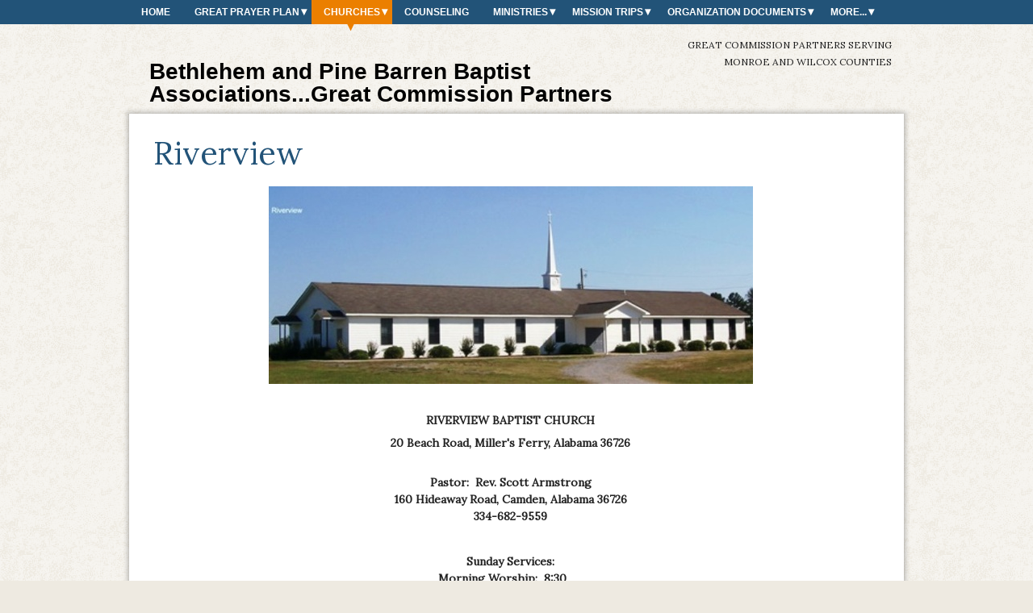

--- FILE ---
content_type: text/html; charset=utf-8
request_url: http://www.bethlehempinebarren.com/churches/riverview
body_size: 4147
content:
<!doctype html>
<!--[if lt IE 7]><html class="no-js lt-ie10 lt-ie9 lt-ie8 lt-ie7" lang="en"><![endif]-->
<!--[if IE 7]><html class="no-js lt-ie10 lt-ie9 lt-ie8" lang="en"><![endif]-->
<!--[if IE 8]><html class="no-js lt-ie10 lt-ie9" lang="en"><![endif]-->
<!--[if IE 9]><html class="no-js lt-ie10" lang="en"><![endif]-->
<!--[if gt IE 9]><!--><html class="no-js" lang="en"><!--<![endif]-->
<head>

<!-- Simple test for JS support -->
<script>
document.documentElement.className = document.documentElement.className.replace(/\bno-js\b/g, '') + ' js ';
</script>

<meta name="csrf-param" content="authenticity_token" />
<meta name="csrf-token" content="goKp9Ev8gPH1gEx5oWvPPQt6Oi5JLNw5HYBcu0HDTuWt0kfVyENKrVaBK4qmeL5JhLDZnrPBmGIQ6P01686Q2Q==" />

<title>Riverview  | Bethlehem and Pine Barren Baptist Associations...Great Commission Partners</title>
<meta name="description" content="">
<meta name="robots" content="index, follow">
<link rel="stylesheet" href="/assets/manifests/theme_bootstrap_standard-ee13b5c05d21f0fb160d7e96726f3464.css" />
<link rel="stylesheet" href="/assets/themes/theme_00001/base-6eed4f3a8060d437cf8bca2d901da510.css" />
<link href="https://bethlehem-and-pine-barren-baptist-associations.websrvcs.com/builder/palettes/4.css?theme_id=4" media="all" rel="stylesheet" type="text/css" />
<link rel="shortcut icon" href="/assets/favicon.ico">
<link rel="apple-touch-icon" href="/assets/apple-touch-icon.png">
  <script type="text/javascript">
    var _gaq = _gaq || [];
  
    _gaq.push(["b._setAccount", "UA-XXXXXXX"]);
    _gaq.push(["b._trackPageview"]);

    (function() {
      var ga = document.createElement("script"); ga.type = "text/javascript"; ga.async = true;
      ga.src = ("https:" == document.location.protocol ? "https://ssl" : "http://www") + ".google-analytics.com/ga.js";
      var s = document.getElementsByTagName("script")[0]; s.parentNode.insertBefore(ga, s);
    })();

    </script>

<meta charset="utf-8" />
<meta http-equiv="X-UA-Compatible" content="IE=edge,chrome=1" />
<meta name="viewport" content="width=device-width,initial-scale=1.0" />
<meta property="og:title" content="Riverview  - Bethlehem and Pine Barren Baptist Associations...Great Commission Partners" />
<meta property="og:url" content="https://bethlehempinebarren.com/churches/riverview" />
<meta property="og:image" content="https://s3.amazonaws.com/twenty28/sites/dbf820bc-a59f-11e4-9351-e6313dfbb57d/logos/original." />
<meta property="og:site_name" content="Riverview  - Bethlehem and Pine Barren Baptist Associations...Great Commission Partners" />




<!-- The voodoo gets scary. Force IE6 and IE7 to support IE5's box model -->
<!--[if lt IE 8]><style>.bb {behavior:url("boxsizing.htc");}</style><![endif]-->
</head>
<body class="collegiate_blue 1a ">
<!-- Prompt IE 6 users to install Chrome Frame.-->
<!--[if lt IE 7]><p class=chromeframe>You must <a href="http://browsehappy.com/">upgrade to a different browser</a> or <a href="http://www.google.com/chromeframe/?redirect=true">install Google Chrome Frame</a> to experience this site.</p><![endif]-->
<div id="super-header"></div><!-- End #super-header -->
<div id="super-container">

	<div style="background-color: #000000">
	<div class="wrap">
	<div class="container">
	<div class="inner">
	<div class="innermost">
		<div class="row clearfix">
			<div id="alerts">
			</div>
		</div>
	</div>
	</div>
	</div>
	</div>
	</div>


	<div id="menu">
	<div class="wrap">
	<div class="container">
	<div class="inner">
	<div class="innermost">
		<div class="row clearfix">
			<div id="main-menu" class="truncate column">
<button class='btn-block btn-menu'>Menu</button>

<ul class="menu">
  <li class="first menu-item home"><a href="/">Home</a></li>
      <li class="menu-item has-children great-prayer-plan"><a href="/great-prayer-plan">Great Prayer Plan</a>
  <div class="submenu">
    <ul>
        <li class="submenu-item -2"><a href="/great-prayer-plan/great-prayer-plan-2">Associations Area Map</a></li>
    </ul>
  </div>
  </li>
      <li class="menu-item has-children churches active"><a href="/churches">Churches</a>
  <div class="submenu">
    <ul>
        <li class="submenu-item awin"><a href="/churches/awin">Awin </a></li>
        <li class="submenu-item barbara-locklin"><a href="/churches/barbara-locklin">Barbara Locklin </a></li>
        <li class="submenu-item beatrice"><a href="/churches/beatrice">Beatrice </a></li>
        <li class="submenu-item bethsaida"><a href="/churches/bethsaida">Bethsaida</a></li>
        <li class="submenu-item bible-baptist-fellowship"><a href="/churches/bible-baptist-fellowship">Bible Baptist </a></li>
        <li class="submenu-item camden"><a href="/churches/camden">Camden</a></li>
        <li class="submenu-item christian-way"><a href="/churches/christian-way">Christian Way </a></li>
        <li class="submenu-item eastwood"><a href="/churches/eastwood">Eastwood</a></li>
        <li class="submenu-item enon"><a href="/churches/enon">Enon (BBA)</a></li>
        <li class="submenu-item enon-2"><a href="/churches/enon-2">Enon (PBBA)</a></li>
        <li class="submenu-item eureka"><a href="/churches/eureka">Eureka</a></li>
        <li class="submenu-item excel"><a href="/churches/excel">Excel </a></li>
        <li class="submenu-item fountain"><a href="/churches/fountain">Fountain </a></li>
        <li class="submenu-item friendshiip"><a href="/churches/friendshiip">Friendship </a></li>
        <li class="submenu-item frisco-city-first"><a href="/churches/frisco-city-first">Frisco City First </a></li>
        <li class="submenu-item goodway"><a href="/churches/goodway">Goodway </a></li>
        <li class="submenu-item gulletts-bluff"><a href="/churches/gulletts-bluff">Gulletts Bluff </a></li>
        <li class="submenu-item little-river"><a href="/churches/little-river">Little River </a></li>
        <li class="submenu-item mcwilliams"><a href="/churches/mcwilliams">McWilliams </a></li>
        <li class="submenu-item mexia"><a href="/churches/mexia">Mexia </a></li>
        <li class="submenu-item mineola"><a href="/churches/mineola">Mineola </a></li>
        <li class="submenu-item monroeville-first"><a href="/churches/monroeville-first">Monroeville First</a></li>
        <li class="submenu-item mount-olive"><a href="/churches/mount-olive">Mount Olive </a></li>
        <li class="submenu-item mount-pleasant"><a href="/churches/mount-pleasant">Mount Pleasant </a></li>
        <li class="submenu-item new-providence"><a href="/churches/new-providence">New Providence </a></li>
        <li class="submenu-item oak-grove"><a href="/churches/oak-grove">Oak Grove </a></li>
        <li class="submenu-item old-salem"><a href="/churches/old-salem">Old Salem </a></li>
        <li class="submenu-item peterman"><a href="/churches/peterman">Peterman </a></li>
        <li class="submenu-item pleasant-hill"><a href="/churches/pleasant-hill">Pleasant Hill </a></li>
        <li class="submenu-item philadelphia"><a href="/churches/philadelphia">Philadelphia </a></li>
        <li class="submenu-item poplar-springs"><a href="/churches/poplar-springs">Poplar Springs </a></li>
        <li class="submenu-item ramah"><a href="/churches/ramah">Ramah </a></li>
        <li class="submenu-item riverview"><a href="/churches/riverview">Riverview </a></li>
        <li class="submenu-item rocky-hill"><a href="/churches/rocky-hill">Rocky Hill </a></li>
        <li class="submenu-item southside"><a href="/churches/southside">Southside </a></li>
        <li class="submenu-item springhill-inc"><a href="/churches/springhill-inc">Springhill Inc.</a></li>
        <li class="submenu-item uriah"><a href="/churches/uriah">Uriah </a></li>
        <li class="submenu-item vredenburgh"><a href="/churches/vredenburgh">Vredenburgh </a></li>
    </ul>
  </div>
  </li>
      <li class="menu-item counceling"><a href="/counceling">Counseling</a></li>
      <li class="menu-item has-children ministries"><a href="/ministries">Ministries</a>
  <div class="submenu">
    <ul>
        <li class="submenu-item baptist-campus-ministries"><a href="/ministries/baptist-campus-ministries">Baptist Campus Ministries</a></li>
        <li class="submenu-item sharing-ministry"><a href="/ministries/sharing-ministry">Sharing Ministry</a></li>
    </ul>
  </div>
  </li>
      <li class="menu-item has-children mission-trips"><a href="/mission-trips">Mission Trips</a>
  <div class="submenu">
    <ul>
        <li class="submenu-item jerusalem"><a href="/mission-trips/jerusalem">Our Jerusalem - Monroe and Wilcox County</a></li>
        <li class="submenu-item judea"><a href="/mission-trips/judea">Our Judea - Alabama</a></li>
        <li class="submenu-item samaria"><a href="/mission-trips/samaria">Our Samaria - North America</a></li>
        <li class="submenu-item uttermost-part-of-the-earth"><a href="/mission-trips/uttermost-part-of-the-earth">Our Uttermost Part of the Earth - International</a></li>
    </ul>
  </div>
  </li>
      <li class="menu-item has-children organization-documents"><a href="/organization-documents">Organization Documents</a>
  <div class="submenu">
    <ul>
        <li class="submenu-item constitution-and-bylaaws"><a href="/organization-documents/constitution-and-bylaaws">Pine Barren Constitution and Bylaws</a></li>
        <li class="submenu-item pine-barren-ad-hoc-committee"><a href="/organization-documents/pine-barren-ad-hoc-committee">Pine Barren Organization Review Committee (ORC)</a></li>
        <li class="submenu-item bethlehem-association"><a href="/organization-documents/bethlehem-association">Bethlehem Constitution and By-Laws</a></li>
        <li class="submenu-item bba-annual-minutes-2019"><a href="/organization-documents/bba-annual-minutes-2019">BBA Annual Minutes 2019</a></li>
    </ul>
  </div>
  </li>
      <li class="menu-item has-children associational-newsletter"><a href="/associational-newsletter">News</a>
  <div class="submenu">
    <ul>
        <li class="submenu-item january-2020"><a href="/associational-newsletter/january-2020">January 2020</a></li>
        <li class="submenu-item february-2020"><a href="/associational-newsletter/february-2020">February 2020</a></li>
        <li class="submenu-item march-2020"><a href="/associational-newsletter/march-2020">March 2020</a></li>
        <li class="submenu-item september-2020"><a href="/associational-newsletter/september-2020">September 2020</a></li>
        <li class="submenu-item october-2020"><a href="/associational-newsletter/october-2020">October 2020</a></li>
        <li class="submenu-item november-2020"><a href="/associational-newsletter/november-2020">November 2020</a></li>
        <li class="submenu-item december-2020"><a href="/associational-newsletter/december-2020">December 2020</a></li>
    </ul>
  </div>
  </li>
      <li class="menu-item about-us"><a href="/about-us">Leadership</a></li>
</ul>
			</div>
		</div>
	</div>
	</div>
	</div>
	</div>
	</div>


	<div id="header">
	<div class="wrap">
	<div class="container">
	<div class="inner">
	<div class="innermost">
		<div class="row clearfix">
			<div id="name" class="span8 column">
			<div id="brand" class="block">
<a href="/"><div id="logobug"></div></a>

	<div id="logotype">
  		<a href="/">Bethlehem and Pine Barren Baptist Associations...Great Commission Partners</a>
	</div>
  	<div id="tagline">
  		
  	</div>
			</div>
			</div>
			<div id="address" class="span4 column">
			<div class="address-block block">
  <div id="custom-header">
  GREAT COMMISSION PARTNERS SERVING MONROE AND WILCOX COUNTIES

  </div>
			</div>
			</div>
		</div>
	</div>
	</div>
	</div>
	</div>
	</div>


	<div id="page-content">
	<div class="wrap">
	<div class="container">
	<div class="inner">
	<div class="innermost">
		<div class="row clearfix">
			<div id="main-content" class="span12">
			<div id="article">
<article role="main">
    <h1>Riverview </h1>

	<div class="page">

<div class="module freeform-module">
	<p><img style="padding: 0px 10px; display: block; margin-left: auto; margin-right: auto;" src="http://s3.amazonaws.com/twenty28/sites/dbf820bc-a59f-11e4-9351-e6313dfbb57d/images/2697/Riverview-medium.jpg?1423757190" alt="" /></p>
<p>&nbsp;</p>
<p style="text-align: center;"><strong>RIVERVIEW BAPTIST CHURCH</strong></p>
<p style="text-align: center;"><strong>20 Beach Road,&nbsp;</strong><strong>Miller's Ferry, Alabama 36726</strong></p>
<p style="text-align: center;"><strong><br /></strong><strong>Pastor: &nbsp;Rev. Scott Armstrong<br /></strong><strong>160 Hideaway Road,&nbsp;</strong><strong>Camden, Alabama 36726<br /></strong><strong>334-682-9559<br /></strong></p>
<p style="text-align: center;"><strong>&nbsp;</strong></p>
<p style="text-align: center;"><strong>Sunday Services:<br /></strong><strong>Morning Worship:&nbsp; 8:30 &nbsp; &nbsp;&nbsp;<br /></strong><strong>Sunday School:&nbsp; 9:45<br /></strong></p>
<p style="text-align: center;"><strong>Midweek Services:<br /></strong><strong>Wednesday Evening&nbsp; [CST]: 5:00&nbsp;&nbsp;&nbsp;&nbsp;&nbsp;[CDST]:&nbsp; 7:00</strong></p>
</div>

	</div><!-- End .page -->

<script>
  if (/iPad|iPhone|iPod/.test(navigator.userAgent) && !window.MSStream) {
    var subscribeButton = document.getElementById('subscribe-button');
    subscribeButton.href = subscribeButton.href.replace('itpc', 'feed');
  }
</script>

</article>
			</div>
			</div>
		</div>
	</div>
	</div>
	</div>
	</div>
	</div>


	<div id="footer">
	<div class="wrap">
	<div class="container">
	<div class="inner">
	<div class="innermost">
		<div class="row clearfix">
			<div id="colophon" class="span12">
  <div id="custom-footer">
  


  </div>
			</div>
			<div id="seal" class="span12">
Powered by <a href="http://www.websrvcs.com/" target="_blank">Web Services</a>
			</div>
		</div>
	</div>
	</div>
	</div>
	</div>
	</div>



</div><!-- End #super-container -->

<script src="/assets/manifests/theme_bootstrap_standard-c2513f936be9e8ba5311c8bd8c3db6fb.js"></script>



</body>
</html>


--- FILE ---
content_type: text/css; charset=utf-8
request_url: https://bethlehem-and-pine-barren-baptist-associations.websrvcs.com/builder/palettes/4.css?theme_id=4
body_size: 1620
content:
#home-footer ul li {
  border-top: 1px solid #313131;
  border-bottom: 1px solid #000000;
}
#carousel {
  background-image: -moz-linear-gradient(top, #225277 0%, #11293c 100%);
  background-image: -ms-linear-gradient(top, #225277 0%, #11293c 100%);
  background-image: -webkit-gradient(linear, 0 0, 0 100%, from(#225277), to(#11293c));
  background-image: -webkit-linear-gradient(top, #225277 0%, #11293c 100%);
  background-image: -o-linear-gradient(top, #225277 0%, #11293c 100%);
  background-image: linear-gradient(top, #225277 0%, #11293c 100%);
  background-repeat: repeat-x;
  filter: progid:DXImageTransform.Microsoft.gradient(startColorstr='#225378', endColorstr='#112a3c', GradientType=0);
  zoom: 1;
}
#carousel .flexslider .slides li .caption {
  color: #ffffff;
  background: rgba(0, 0, 0, 0.33);
}
h1,
h2,
h3,
h4,
h5,
h6 {
  color: #225378;
}
a {
  color: #213545;
}
a:hover {
  color: #213545;
}
.address-block .tel.voice {
  color: #eb7f00;
}
.testimonial-module {
  border: 1px solid #eeeae1;
}
.testimonial-module blockquote:before,
.testimonial-module blockquote:after {
  color: red;
}
.button,
button,
input[type="submit"] {
  color: #ffffff;
  background-image: -moz-linear-gradient(top, #213545 0%, #080d11 100%);
  background-image: -ms-linear-gradient(top, #213545 0%, #080d11 100%);
  background-image: -webkit-gradient(linear, 0 0, 0 100%, from(#213545), to(#080d11));
  background-image: -webkit-linear-gradient(top, #213545 0%, #080d11 100%);
  background-image: -o-linear-gradient(top, #213545 0%, #080d11 100%);
  background-image: linear-gradient(top, #213545 0%, #080d11 100%);
  background-repeat: repeat-x;
  filter: progid:DXImageTransform.Microsoft.gradient(startColorstr='#213545', endColorstr='#080d11', GradientType=0);
  zoom: 1;
  border-bottom: 3px solid #000000;
  -webkit-text-shadow: 1px 1px 1px rgba(0, 0, 0, 0.33);
  -moz-text-shadow: 1px 1px 1px rgba(0, 0, 0, 0.33);
  -o-text-shadow: 1px 1px 1px rgba(0, 0, 0, 0.33);
  text-shadow: 1px 1px 1px rgba(0, 0, 0, 0.33);
}
.button:hover,
button:hover,
input[type="submit"]:hover {
  display: inline-block;
  cursor: pointer;
  color: #ffffff;
  background-color: #213545;
  background-image: none;
  *display: inline;
  *zoom: 1;
}
body {
  color: #222222;
  background-color: #eeeae1;
}
body a {
  color: #213545;
}
#page-content {
  color: #222222;
}
#page-content .innermost {
  background-color: #ffffff;
}
#home-content {
  color: #222222;
}
#home-content .innermost {
  background-color: #ffffff;
}
#home-content .bio-block .title {
  color: #212121;
  -webkit-text-shadow: -1px -1px 0 rgba(0, 0, 0, 0.33), 1px 1px 0 rgba(255, 255, 255, 0.25);
  -moz-text-shadow: -1px -1px 0 rgba(0, 0, 0, 0.33), 1px 1px 0 rgba(255, 255, 255, 0.25);
  -o-text-shadow: -1px -1px 0 rgba(0, 0, 0, 0.33), 1px 1px 0 rgba(255, 255, 255, 0.25);
  text-shadow: -1px -1px 0 rgba(0, 0, 0, 0.33), 1px 1px 0 rgba(255, 255, 255, 0.25);
}
#menu {
  background-color: #225378;
}
#menu ul li.has-children:after {
  display: block;
  font-size: 14px;
  line-height: 14px;
  position: absolute;
  top: 50%;
  bottom: auto;
  right: 6px;
  left: auto;
  margin: 0;
  margin-top: -8.4px;
  color: #ffffff;
  content: "\25be";
  cursor: pointer;
}
#menu a {
  color: #ffffff;
}
#menu li:hover,
#menu a:hover,
#menu li:hover > a {
  background-color: #eb7f00;
  color: #ffffff;
}
#menu li.active {
  background-color: #eb7f00;
  color: #ffffff;
}
#menu li.active a:after {
  color: #eb7f00;
}
#menu .submenu,
#menu .subsubmenu {
  background-color: #eb7f00;
  border-bottom: 3px solid #854800;
}
#menu .submenu ul li.has-children:after,
#menu .subsubmenu ul li.has-children:after {
  display: block;
  font-size: 10px;
  line-height: 10px;
  position: absolute;
  top: 50%;
  bottom: auto;
  right: 2px;
  left: auto;
  margin: 0;
  margin-top: -6px;
  color: #213545;
  content: "\25ba";
  cursor: pointer;
}
#menu .submenu a,
#menu .subsubmenu a {
  color: #ffffff;
}
#menu .submenu li:hover,
#menu .subsubmenu li:hover,
#menu .submenu a:hover,
#menu .subsubmenu a:hover,
#menu .submenu li:hover > a,
#menu .subsubmenu li:hover > a {
  background-color: #854800;
}
#header {
  color: #222222;
}
#header #logotype a {
  color: #000000;
}
#header #tagline {
  color: #eb7f00;
}
#page-content #asides .aside {
  background-color: #eeeae1;
}
#home-footer {
  background-color: #222222;
  color: #eeeae1;
}
#home-footer h1,
#home-footer h2,
#home-footer h3,
#home-footer h4,
#home-footer h5,
#home-footer h6,
#home-footer p,
#home-footer a,
#home-footer label,
#home-footer .title {
  color: #eeeae1;
}
#footer {
  background-color: #000000;
  color: #777777;
  border-top: 3px solid #777777;
}
#footer a {
  color: #777777;
}
@media (max-width: 480px), (max-width: 767px) {
  #super-container {
    /* first level */
  
    /* second level */
  
  }
  #super-container #page-content #article {
    background-color: #ffffff;
  }
  #super-container #preheader ul li {
    border-bottom: 1px solid rgba(0, 0, 0, 0.5);
  }
  #super-container #menu ul li {
    border-top: 1px solid #296390;
    border-bottom: 1px solid #122d40;
  }
  #super-container #menu ul li.has-children:after {
    display: block;
    font-size: 20px;
    line-height: 20px;
    position: absolute;
    top: 50%;
    bottom: auto;
    right: 2px;
    left: auto;
    margin: 0;
    margin-top: -12px;
    color: #213545;
    content: "\25be";
    cursor: pointer;
  }
  #super-container #menu .submenu ul li.has-children:after,
  #super-container #menu .subsubmenu ul li.has-children:after {
    display: block;
    font-size: 20px;
    line-height: 20px;
    position: absolute;
    top: 50%;
    bottom: auto;
    right: 2px;
    left: auto;
    margin: 0;
    margin-top: -12px;
    color: #213545;
    content: "\25be";
    cursor: pointer;
  }
  #super-container #menu ul.menu {
    display: none;
  }
  #super-container #menu {
    position: relative;
  }
  #super-container #menu:not( :target ) > a:first-of-type,
  #super-container #menu:target > a:last-of-type {
    display: block;
  }
  #super-container #menu > ul {
    height: auto;
    display: none;
    position: absolute;
    left: 0;
    right: 0;
  }
  #super-container #menu:target > ul {
    display: block;
  }
  #super-container #menu > ul > li {
    width: 100%;
    float: none;
  }
  #super-container #menu li ul {
    position: static;
  }
  .btn-block {
    width: 90%;
    margin: 10px auto;
    display: block !important;
  }
}
.btn-block {
  display: none;
}
.bible #header #logobug,
.church #header #logobug,
.fish #header #logobug,
.jesus #header #logobug {
  background-color: #eb7f00;
}
